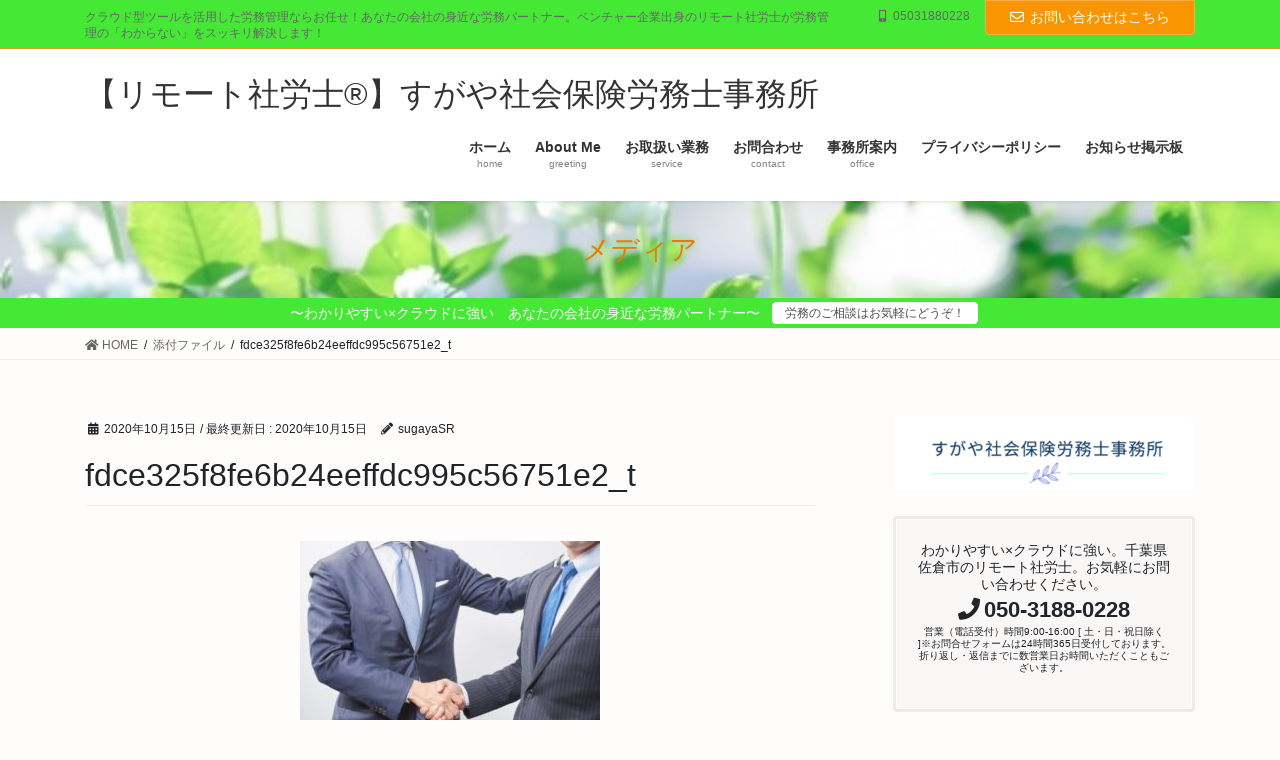

--- FILE ---
content_type: text/html; charset=UTF-8
request_url: https://www.easy-sr.com/fdce325f8fe6b24eeffdc995c56751e2_t/
body_size: 13239
content:
<!DOCTYPE html>
<html dir="ltr" lang="ja" prefix="og: https://ogp.me/ns#">
<head>
<meta charset="utf-8">
<meta http-equiv="X-UA-Compatible" content="IE=edge">
<meta name="viewport" content="width=device-width, initial-scale=1">
<!-- Google tag (gtag.js) --><script async src="https://www.googletagmanager.com/gtag/js?id=G-21CD9S36LR"></script><script>window.dataLayer = window.dataLayer || [];function gtag(){dataLayer.push(arguments);}gtag('js', new Date());gtag('config', 'G-21CD9S36LR');</script>
<title>fdce325f8fe6b24eeffdc995c56751e2_t | 【リモート社労士®︎】すがや社会保険労務士事務所</title>

		<!-- All in One SEO 4.9.3 - aioseo.com -->
	<meta name="robots" content="max-image-preview:large" />
	<meta name="author" content="sugayaSR"/>
	<meta name="google-site-verification" content="google-site-verification=I7J8_4Ca3yk5wfmnYQ27O1HuBzjpuDyd1vXjgmzlhro" />
	<link rel="canonical" href="https://www.easy-sr.com/fdce325f8fe6b24eeffdc995c56751e2_t/" />
	<meta name="generator" content="All in One SEO (AIOSEO) 4.9.3" />
		<meta property="og:locale" content="ja_JP" />
		<meta property="og:site_name" content="【リモート社労士®︎】すがや社会保険労務士事務所 | クラウド型ツールを活用した労務管理ならお任せ！あなたの会社の身近な労務パートナー。ベンチャー企業出身のリモート社労士が労務管理の「わからない」をスッキリ解決します！" />
		<meta property="og:type" content="article" />
		<meta property="og:title" content="fdce325f8fe6b24eeffdc995c56751e2_t | 【リモート社労士®︎】すがや社会保険労務士事務所" />
		<meta property="og:url" content="https://www.easy-sr.com/fdce325f8fe6b24eeffdc995c56751e2_t/" />
		<meta property="og:image" content="https://www.easy-sr.com/wp-content/uploads/2020/12/3fead2fdfef77273a1a75fe6c336f477_t.jpeg" />
		<meta property="og:image:secure_url" content="https://www.easy-sr.com/wp-content/uploads/2020/12/3fead2fdfef77273a1a75fe6c336f477_t.jpeg" />
		<meta property="og:image:width" content="510" />
		<meta property="og:image:height" content="340" />
		<meta property="article:published_time" content="2020-10-15T02:38:25+00:00" />
		<meta property="article:modified_time" content="2020-10-15T02:38:25+00:00" />
		<meta property="article:publisher" content="https://www.facebook.com/sugayaeasysr/" />
		<meta name="twitter:card" content="summary" />
		<meta name="twitter:site" content="@sgy_easysr_mama" />
		<meta name="twitter:title" content="fdce325f8fe6b24eeffdc995c56751e2_t | 【リモート社労士®︎】すがや社会保険労務士事務所" />
		<meta name="twitter:creator" content="@sgy_easysr_mama" />
		<meta name="twitter:image" content="https://www.easy-sr.com/wp-content/uploads/2020/12/3fead2fdfef77273a1a75fe6c336f477_t.jpeg" />
		<script type="application/ld+json" class="aioseo-schema">
			{"@context":"https:\/\/schema.org","@graph":[{"@type":"BreadcrumbList","@id":"https:\/\/www.easy-sr.com\/fdce325f8fe6b24eeffdc995c56751e2_t\/#breadcrumblist","itemListElement":[{"@type":"ListItem","@id":"https:\/\/www.easy-sr.com#listItem","position":1,"name":"Home","item":"https:\/\/www.easy-sr.com","nextItem":{"@type":"ListItem","@id":"https:\/\/www.easy-sr.com\/fdce325f8fe6b24eeffdc995c56751e2_t\/#listItem","name":"fdce325f8fe6b24eeffdc995c56751e2_t"}},{"@type":"ListItem","@id":"https:\/\/www.easy-sr.com\/fdce325f8fe6b24eeffdc995c56751e2_t\/#listItem","position":2,"name":"fdce325f8fe6b24eeffdc995c56751e2_t","previousItem":{"@type":"ListItem","@id":"https:\/\/www.easy-sr.com#listItem","name":"Home"}}]},{"@type":"ItemPage","@id":"https:\/\/www.easy-sr.com\/fdce325f8fe6b24eeffdc995c56751e2_t\/#itempage","url":"https:\/\/www.easy-sr.com\/fdce325f8fe6b24eeffdc995c56751e2_t\/","name":"fdce325f8fe6b24eeffdc995c56751e2_t | \u3010\u30ea\u30e2\u30fc\u30c8\u793e\u52b4\u58eb\u00ae\ufe0e\u3011\u3059\u304c\u3084\u793e\u4f1a\u4fdd\u967a\u52b4\u52d9\u58eb\u4e8b\u52d9\u6240","inLanguage":"ja","isPartOf":{"@id":"https:\/\/www.easy-sr.com\/#website"},"breadcrumb":{"@id":"https:\/\/www.easy-sr.com\/fdce325f8fe6b24eeffdc995c56751e2_t\/#breadcrumblist"},"author":{"@id":"https:\/\/www.easy-sr.com\/author\/sugayamina\/#author"},"creator":{"@id":"https:\/\/www.easy-sr.com\/author\/sugayamina\/#author"},"datePublished":"2020-10-15T11:38:25+09:00","dateModified":"2020-10-15T11:38:25+09:00"},{"@type":"Organization","@id":"https:\/\/www.easy-sr.com\/#organization","name":"\u3059\u304c\u3084\u793e\u4f1a\u4fdd\u967a\u52b4\u52d9\u58eb\u4e8b\u52d9\u6240","description":"\u30af\u30e9\u30a6\u30c9\u578b\u30c4\u30fc\u30eb\u3092\u6d3b\u7528\u3057\u305f\u52b4\u52d9\u7ba1\u7406\u306a\u3089\u304a\u4efb\u305b\uff01\u3042\u306a\u305f\u306e\u4f1a\u793e\u306e\u8eab\u8fd1\u306a\u52b4\u52d9\u30d1\u30fc\u30c8\u30ca\u30fc\u3002\u30d9\u30f3\u30c1\u30e3\u30fc\u4f01\u696d\u51fa\u8eab\u306e\u30ea\u30e2\u30fc\u30c8\u793e\u52b4\u58eb\u304c\u52b4\u52d9\u7ba1\u7406\u306e\u300c\u308f\u304b\u3089\u306a\u3044\u300d\u3092\u30b9\u30c3\u30ad\u30ea\u89e3\u6c7a\u3057\u307e\u3059\uff01","url":"https:\/\/www.easy-sr.com\/","logo":{"@type":"ImageObject","url":"https:\/\/www.easy-sr.com\/wp-content\/uploads\/2021\/05\/\u56f314-1024x253-1.png","@id":"https:\/\/www.easy-sr.com\/fdce325f8fe6b24eeffdc995c56751e2_t\/#organizationLogo","width":1024,"height":253},"image":{"@id":"https:\/\/www.easy-sr.com\/fdce325f8fe6b24eeffdc995c56751e2_t\/#organizationLogo"},"sameAs":["https:\/\/www.facebook.com\/sugayaeasysr\/","https:\/\/twitter.com\/sgy_easysr_mama?s=09"]},{"@type":"Person","@id":"https:\/\/www.easy-sr.com\/author\/sugayamina\/#author","url":"https:\/\/www.easy-sr.com\/author\/sugayamina\/","name":"sugayaSR","image":{"@type":"ImageObject","@id":"https:\/\/www.easy-sr.com\/fdce325f8fe6b24eeffdc995c56751e2_t\/#authorImage","url":"https:\/\/secure.gravatar.com\/avatar\/b936d8d02cfc5a535bc72476f6f27e5e?s=96&d=mm&r=g","width":96,"height":96,"caption":"sugayaSR"},"sameAs":["https:\/\/twitter.com\/sgy_easysr_mama?s=09"]},{"@type":"WebSite","@id":"https:\/\/www.easy-sr.com\/#website","url":"https:\/\/www.easy-sr.com\/","name":"\u3010\u30ea\u30e2\u30fc\u30c8\u793e\u52b4\u58eb\u00ae\ufe0e\u3011\u3059\u304c\u3084\u793e\u4f1a\u4fdd\u967a\u52b4\u52d9\u58eb\u4e8b\u52d9\u6240","description":"\u30af\u30e9\u30a6\u30c9\u578b\u30c4\u30fc\u30eb\u3092\u6d3b\u7528\u3057\u305f\u52b4\u52d9\u7ba1\u7406\u306a\u3089\u304a\u4efb\u305b\uff01\u3042\u306a\u305f\u306e\u4f1a\u793e\u306e\u8eab\u8fd1\u306a\u52b4\u52d9\u30d1\u30fc\u30c8\u30ca\u30fc\u3002\u30d9\u30f3\u30c1\u30e3\u30fc\u4f01\u696d\u51fa\u8eab\u306e\u30ea\u30e2\u30fc\u30c8\u793e\u52b4\u58eb\u304c\u52b4\u52d9\u7ba1\u7406\u306e\u300c\u308f\u304b\u3089\u306a\u3044\u300d\u3092\u30b9\u30c3\u30ad\u30ea\u89e3\u6c7a\u3057\u307e\u3059\uff01","inLanguage":"ja","publisher":{"@id":"https:\/\/www.easy-sr.com\/#organization"}}]}
		</script>
		<!-- All in One SEO -->

<link rel='dns-prefetch' href='//s.w.org' />
<link rel='dns-prefetch' href='//c0.wp.com' />
<link rel="alternate" type="application/rss+xml" title="【リモート社労士®︎】すがや社会保険労務士事務所 &raquo; フィード" href="https://www.easy-sr.com/feed/" />
<link rel="alternate" type="application/rss+xml" title="【リモート社労士®︎】すがや社会保険労務士事務所 &raquo; コメントフィード" href="https://www.easy-sr.com/comments/feed/" />
<link rel="alternate" type="application/rss+xml" title="【リモート社労士®︎】すがや社会保険労務士事務所 &raquo; fdce325f8fe6b24eeffdc995c56751e2_t のコメントのフィード" href="https://www.easy-sr.com/feed/?attachment_id=220" />
<meta name="description" content="" />		<!-- This site uses the Google Analytics by MonsterInsights plugin v7.17.0 - Using Analytics tracking - https://www.monsterinsights.com/ -->
		<!-- Note: MonsterInsights is not currently configured on this site. The site owner needs to authenticate with Google Analytics in the MonsterInsights settings panel. -->
					<!-- No UA code set -->
				<!-- / Google Analytics by MonsterInsights -->
				<script type="text/javascript">
			window._wpemojiSettings = {"baseUrl":"https:\/\/s.w.org\/images\/core\/emoji\/13.0.1\/72x72\/","ext":".png","svgUrl":"https:\/\/s.w.org\/images\/core\/emoji\/13.0.1\/svg\/","svgExt":".svg","source":{"concatemoji":"https:\/\/www.easy-sr.com\/wp-includes\/js\/wp-emoji-release.min.js?ver=5.7.14"}};
			!function(e,a,t){var n,r,o,i=a.createElement("canvas"),p=i.getContext&&i.getContext("2d");function s(e,t){var a=String.fromCharCode;p.clearRect(0,0,i.width,i.height),p.fillText(a.apply(this,e),0,0);e=i.toDataURL();return p.clearRect(0,0,i.width,i.height),p.fillText(a.apply(this,t),0,0),e===i.toDataURL()}function c(e){var t=a.createElement("script");t.src=e,t.defer=t.type="text/javascript",a.getElementsByTagName("head")[0].appendChild(t)}for(o=Array("flag","emoji"),t.supports={everything:!0,everythingExceptFlag:!0},r=0;r<o.length;r++)t.supports[o[r]]=function(e){if(!p||!p.fillText)return!1;switch(p.textBaseline="top",p.font="600 32px Arial",e){case"flag":return s([127987,65039,8205,9895,65039],[127987,65039,8203,9895,65039])?!1:!s([55356,56826,55356,56819],[55356,56826,8203,55356,56819])&&!s([55356,57332,56128,56423,56128,56418,56128,56421,56128,56430,56128,56423,56128,56447],[55356,57332,8203,56128,56423,8203,56128,56418,8203,56128,56421,8203,56128,56430,8203,56128,56423,8203,56128,56447]);case"emoji":return!s([55357,56424,8205,55356,57212],[55357,56424,8203,55356,57212])}return!1}(o[r]),t.supports.everything=t.supports.everything&&t.supports[o[r]],"flag"!==o[r]&&(t.supports.everythingExceptFlag=t.supports.everythingExceptFlag&&t.supports[o[r]]);t.supports.everythingExceptFlag=t.supports.everythingExceptFlag&&!t.supports.flag,t.DOMReady=!1,t.readyCallback=function(){t.DOMReady=!0},t.supports.everything||(n=function(){t.readyCallback()},a.addEventListener?(a.addEventListener("DOMContentLoaded",n,!1),e.addEventListener("load",n,!1)):(e.attachEvent("onload",n),a.attachEvent("onreadystatechange",function(){"complete"===a.readyState&&t.readyCallback()})),(n=t.source||{}).concatemoji?c(n.concatemoji):n.wpemoji&&n.twemoji&&(c(n.twemoji),c(n.wpemoji)))}(window,document,window._wpemojiSettings);
		</script>
		<style type="text/css">
img.wp-smiley,
img.emoji {
	display: inline !important;
	border: none !important;
	box-shadow: none !important;
	height: 1em !important;
	width: 1em !important;
	margin: 0 .07em !important;
	vertical-align: -0.1em !important;
	background: none !important;
	padding: 0 !important;
}
</style>
	<link rel='stylesheet' id='vkExUnit_common_style-css'  href='https://www.easy-sr.com/wp-content/plugins/vk-all-in-one-expansion-unit/assets/css/vkExUnit_style.css?ver=9.86.1.0' type='text/css' media='all' />
<style id='vkExUnit_common_style-inline-css' type='text/css'>
:root {--ver_page_top_button_url:url(https://www.easy-sr.com/wp-content/plugins/vk-all-in-one-expansion-unit/assets/images/to-top-btn-icon.svg);}@font-face {font-weight: normal;font-style: normal;font-family: "vk_sns";src: url("https://www.easy-sr.com/wp-content/plugins/vk-all-in-one-expansion-unit/inc/sns/icons/fonts/vk_sns.eot?-bq20cj");src: url("https://www.easy-sr.com/wp-content/plugins/vk-all-in-one-expansion-unit/inc/sns/icons/fonts/vk_sns.eot?#iefix-bq20cj") format("embedded-opentype"),url("https://www.easy-sr.com/wp-content/plugins/vk-all-in-one-expansion-unit/inc/sns/icons/fonts/vk_sns.woff?-bq20cj") format("woff"),url("https://www.easy-sr.com/wp-content/plugins/vk-all-in-one-expansion-unit/inc/sns/icons/fonts/vk_sns.ttf?-bq20cj") format("truetype"),url("https://www.easy-sr.com/wp-content/plugins/vk-all-in-one-expansion-unit/inc/sns/icons/fonts/vk_sns.svg?-bq20cj#vk_sns") format("svg");}
</style>
<link rel='stylesheet' id='wp-block-library-css'  href='https://c0.wp.com/c/5.7.14/wp-includes/css/dist/block-library/style.min.css' type='text/css' media='all' />
<style id='wp-block-library-inline-css' type='text/css'>
.has-text-align-justify{text-align:justify;}
</style>
<link rel='stylesheet' id='aioseo/css/src/vue/standalone/blocks/table-of-contents/global.scss-css'  href='https://www.easy-sr.com/wp-content/plugins/all-in-one-seo-pack/dist/Lite/assets/css/table-of-contents/global.e90f6d47.css?ver=4.9.3' type='text/css' media='all' />
<link rel='stylesheet' id='mediaelement-css'  href='https://c0.wp.com/c/5.7.14/wp-includes/js/mediaelement/mediaelementplayer-legacy.min.css' type='text/css' media='all' />
<link rel='stylesheet' id='wp-mediaelement-css'  href='https://c0.wp.com/c/5.7.14/wp-includes/js/mediaelement/wp-mediaelement.min.css' type='text/css' media='all' />
<link rel='stylesheet' id='contact-form-7-css'  href='https://www.easy-sr.com/wp-content/plugins/contact-form-7/includes/css/styles.css?ver=5.5.6.1' type='text/css' media='all' />
<link rel='stylesheet' id='veu-cta-css'  href='https://www.easy-sr.com/wp-content/plugins/vk-all-in-one-expansion-unit/inc/call-to-action/package/css/style.css?ver=9.86.1.0' type='text/css' media='all' />
<link rel='stylesheet' id='vk-swiper-style-css'  href='https://www.easy-sr.com/wp-content/plugins/vk-blocks-pro/inc/vk-swiper/package/assets/css/swiper.min.css?ver=5.4.5' type='text/css' media='all' />
<link rel='stylesheet' id='wp-show-posts-css'  href='https://www.easy-sr.com/wp-content/plugins/wp-show-posts/css/wp-show-posts-min.css?ver=1.1.6' type='text/css' media='all' />
<link rel='stylesheet' id='bootstrap-4-style-css'  href='https://www.easy-sr.com/wp-content/themes/lightning-pro/library/bootstrap-4/css/bootstrap.min.css?ver=4.5.0' type='text/css' media='all' />
<link rel='stylesheet' id='lightning-common-style-css'  href='https://www.easy-sr.com/wp-content/themes/lightning-pro/assets/css/common.css?ver=8.1.0' type='text/css' media='all' />
<style id='lightning-common-style-inline-css' type='text/css'>
/* vk-mobile-nav */:root {--vk-mobile-nav-menu-btn-bg-src: url("https://www.easy-sr.com/wp-content/themes/lightning-pro/inc/vk-mobile-nav/package//images/vk-menu-btn-black.svg");--vk-mobile-nav-menu-btn-close-bg-src: url("https://www.easy-sr.com/wp-content/themes/lightning-pro/inc/vk-mobile-nav/package//images/vk-menu-close-black.svg");--vk-menu-acc-icon-open-black-bg-src: url("https://www.easy-sr.com/wp-content/themes/lightning-pro/inc/vk-mobile-nav/package//images/vk-menu-acc-icon-open-black.svg");--vk-menu-acc-icon-open-white-bg-src: url("https://www.easy-sr.com/wp-content/themes/lightning-pro/inc/vk-mobile-nav/package//images/vk-menu-acc-icon-open-white.svg");--vk-menu-acc-icon-close-black-bg-src: url("https://www.easy-sr.com/wp-content/themes/lightning-pro/inc/vk-mobile-nav/package//images/vk-menu-close-black.svg");--vk-menu-acc-icon-close-white-bg-src: url("https://www.easy-sr.com/wp-content/themes/lightning-pro/inc/vk-mobile-nav/package//images/vk-menu-close-white.svg");}
</style>
<link rel='stylesheet' id='lightning-design-style-css'  href='https://www.easy-sr.com/wp-content/themes/lightning-pro/design-skin/origin2/css/style.css?ver=8.1.0' type='text/css' media='all' />
<style id='lightning-design-style-inline-css' type='text/css'>
/* ltg common custom */:root {--vk-menu-acc-btn-border-color:#333;--color-key:#f99500;--color-key-dark:#f9b145;}.bbp-submit-wrapper .button.submit { background-color:#f9b145 ; }.bbp-submit-wrapper .button.submit:hover { background-color:#f99500 ; }.veu_color_txt_key { color:#f9b145 ; }.veu_color_bg_key { background-color:#f9b145 ; }.veu_color_border_key { border-color:#f9b145 ; }.btn-default { border-color:#f99500;color:#f99500;}.btn-default:focus,.btn-default:hover { border-color:#f99500;background-color: #f99500; }.wp-block-search__button,.btn-primary { background-color:#f99500;border-color:#f9b145; }.wp-block-search__button:focus,.wp-block-search__button:hover,.btn-primary:focus,.btn-primary:hover { background-color:#f9b145;border-color:#f99500; }.btn-outline-primary { color : #f99500 ; border-color:#f99500; }.btn-outline-primary:hover { color : #fff; background-color:#f99500;border-color:#f9b145; }a { color:#f9e2c0; }a:hover { color:#000000; }
.tagcloud a:before { font-family: "Font Awesome 5 Free";content: "\f02b";font-weight: bold; }
/* Pro Title Design */ h2,.mainSection .cart_totals h2,h2.mainSection-title { background-color:unset;position: relative;border:none;padding:unset;margin-left: auto;margin-right: auto;border-radius:unset;outline: unset;outline-offset: unset;box-shadow: unset;content:none;overflow: unset;color: #333;padding: 0.6em 0 0.5em;margin-bottom:1.2em;border-top: double 3px #f99500;border-bottom: double 3px #f99500;}h2 a,.mainSection .cart_totals h2 a,h2.mainSection-title a { color:#333;}h2::before,.mainSection .cart_totals h2::before,h2.mainSection-title::before { background-color:unset;position: relative;border:none;padding:unset;margin-left: auto;margin-right: auto;border-radius:unset;outline: unset;outline-offset: unset;box-shadow: unset;content:none;overflow: unset;}h2::after,.mainSection .cart_totals h2::after,h2.mainSection-title::after { background-color:unset;position: relative;border:none;padding:unset;margin-left: auto;margin-right: auto;border-radius:unset;outline: unset;outline-offset: unset;box-shadow: unset;content:none;overflow: unset;}.siteContent .subSection-title,.siteContent .widget .subSection-title { background-color:unset;position: relative;border:none;padding:unset;margin-left: auto;margin-right: auto;border-radius:unset;outline: unset;outline-offset: unset;box-shadow: unset;content:none;overflow: unset;background-color:#f99500;position: relative;padding: 0.6em 0.8em 0.5em;margin-bottom:1.2em;color:#fff;border-radius:4px;text-align:left;}.siteContent .subSection-title a,.siteContent .widget .subSection-title a { color:#fff;}.siteContent .subSection-title::before,.siteContent .widget .subSection-title::before { background-color:unset;position: relative;border:none;padding:unset;margin-left: auto;margin-right: auto;border-radius:unset;outline: unset;outline-offset: unset;box-shadow: unset;content:none;overflow: unset;content: "";position: absolute;top: auto;left: 40px;bottom: -20px;width: auto;margin-left: -10px;border: 10px solid transparent;border-top: 10px solid #f99500;z-index: 2;height: auto;background-color: transparent !important;}.siteContent .subSection-title::after,.siteContent .widget .subSection-title::after { background-color:unset;position: relative;border:none;padding:unset;margin-left: auto;margin-right: auto;border-radius:unset;outline: unset;outline-offset: unset;box-shadow: unset;content:none;overflow: unset;}h3 { background-color:unset;position: relative;border:none;padding:unset;margin-left: auto;margin-right: auto;border-radius:unset;outline: unset;outline-offset: unset;box-shadow: unset;content:none;overflow: unset;background-color:#f99500;position: relative;padding: 0.6em 0.8em 0.5em;margin-bottom:1.2em;color:#fff;border-radius:4px;text-align:left;}h3 a { color:#fff;}h3::before { background-color:unset;position: relative;border:none;padding:unset;margin-left: auto;margin-right: auto;border-radius:unset;outline: unset;outline-offset: unset;box-shadow: unset;content:none;overflow: unset;content: "";position: absolute;top: auto;left: 40px;bottom: -20px;width: auto;margin-left: -10px;border: 10px solid transparent;border-top: 10px solid #f99500;z-index: 2;height: auto;background-color: transparent !important;}h3::after { background-color:unset;position: relative;border:none;padding:unset;margin-left: auto;margin-right: auto;border-radius:unset;outline: unset;outline-offset: unset;box-shadow: unset;content:none;overflow: unset;}h4 { background-color:unset;position: relative;border:none;padding:unset;margin-left: auto;margin-right: auto;border-radius:unset;outline: unset;outline-offset: unset;box-shadow: unset;content:none;overflow: unset;background-color:#f99500;position: relative;padding: 0.6em 0.8em 0.5em;margin-bottom:1.2em;color:#fff;border-radius:4px;text-align:left;}h4 a { color:#fff;}h4::before { background-color:unset;position: relative;border:none;padding:unset;margin-left: auto;margin-right: auto;border-radius:unset;outline: unset;outline-offset: unset;box-shadow: unset;content:none;overflow: unset;content: "";position: absolute;top: auto;left: 40px;bottom: -20px;width: auto;margin-left: -10px;border: 10px solid transparent;border-top: 10px solid #f99500;z-index: 2;height: auto;background-color: transparent !important;}h4::after { background-color:unset;position: relative;border:none;padding:unset;margin-left: auto;margin-right: auto;border-radius:unset;outline: unset;outline-offset: unset;box-shadow: unset;content:none;overflow: unset;}h5 { background-color:unset;position: relative;border:none;padding:unset;margin-left: auto;margin-right: auto;border-radius:unset;outline: unset;outline-offset: unset;box-shadow: unset;content:none;overflow: unset;background-color:#f99500;position: relative;padding: 0.6em 0.8em 0.5em;margin-bottom:1.2em;color:#fff;border-radius:4px;text-align:left;}h5 a { color:#fff;}h5::before { background-color:unset;position: relative;border:none;padding:unset;margin-left: auto;margin-right: auto;border-radius:unset;outline: unset;outline-offset: unset;box-shadow: unset;content:none;overflow: unset;content: "";position: absolute;top: auto;left: 40px;bottom: -20px;width: auto;margin-left: -10px;border: 10px solid transparent;border-top: 10px solid #f99500;z-index: 2;height: auto;background-color: transparent !important;}h5::after { background-color:unset;position: relative;border:none;padding:unset;margin-left: auto;margin-right: auto;border-radius:unset;outline: unset;outline-offset: unset;box-shadow: unset;content:none;overflow: unset;}
/* page header */:root{--vk-page-header-url : url(https://www.easy-sr.com/wp-content/uploads/2020/11/図1.jpg);}@media ( max-width:575.98px ){:root{--vk-page-header-url : url(https://www.easy-sr.com/wp-content/uploads/2020/11/図1.jpg);}}.page-header{ position:relative;color:#e87b00;text-shadow:0px 0px 10px #5ed608;background: var(--vk-page-header-url, url(https://www.easy-sr.com/wp-content/uploads/2020/11/図1.jpg) ) no-repeat 50% center;background-size: cover;}
.vk-campaign-text{background:#44e835;color:#fff;}.vk-campaign-text_btn,.vk-campaign-text_btn:link,.vk-campaign-text_btn:visited,.vk-campaign-text_btn:focus,.vk-campaign-text_btn:active{background:#fff;color:#4c4c4c;}.vk-campaign-text_btn:hover{background:#eab010;color:#fff;}.vk-campaign-text_link,.vk-campaign-text_link:link,.vk-campaign-text_link:hover,.vk-campaign-text_link:visited,.vk-campaign-text_link:active,.vk-campaign-text_link:focus{color:#fff;}
.headerTop{background-color:#44e835;border-bottom: 1px solid #dd9933;}
.siteFooter {background-color:#fff7f7;}
.media .media-body .media-heading a:hover { color:#f99500; }@media (min-width: 768px){.gMenu > li:before,.gMenu > li.menu-item-has-children::after { border-bottom-color:#f9b145 }.gMenu li li { background-color:#f9b145 }.gMenu li li a:hover { background-color:#f99500; }} /* @media (min-width: 768px) */h2,.mainSection-title { border-top-color:#f99500; }h3:after,.subSection-title:after { border-bottom-color:#f99500; }ul.page-numbers li span.page-numbers.current,.page-link dl .post-page-numbers.current { background-color:#f99500; }.pager li > a { border-color:#f99500;color:#f99500;}.pager li > a:hover { background-color:#f99500;color:#fff;}.siteFooter { border-top-color:#f99500; }dt { border-left-color:#f99500; }:root {--g_nav_main_acc_icon_open_url:url(https://www.easy-sr.com/wp-content/themes/lightning-pro/inc/vk-mobile-nav/package/images/vk-menu-acc-icon-open-black.svg);--g_nav_main_acc_icon_close_url: url(https://www.easy-sr.com/wp-content/themes/lightning-pro/inc/vk-mobile-nav/package/images/vk-menu-close-black.svg);--g_nav_sub_acc_icon_open_url: url(https://www.easy-sr.com/wp-content/themes/lightning-pro/inc/vk-mobile-nav/package/images/vk-menu-acc-icon-open-white.svg);--g_nav_sub_acc_icon_close_url: url(https://www.easy-sr.com/wp-content/themes/lightning-pro/inc/vk-mobile-nav/package/images/vk-menu-close-white.svg);}
</style>
<link rel='stylesheet' id='vk-blocks-build-css-css'  href='https://www.easy-sr.com/wp-content/plugins/vk-blocks-pro/inc/vk-blocks/build/block-build.css?ver=1.3.9' type='text/css' media='all' />
<style id='vk-blocks-build-css-inline-css' type='text/css'>
:root {--vk_flow-arrow: url(https://www.easy-sr.com/wp-content/plugins/vk-blocks-pro/inc/vk-blocks/images/arrow_bottom.svg);--vk_image-mask-wave01: url(https://www.easy-sr.com/wp-content/plugins/vk-blocks-pro/inc/vk-blocks/images/wave01.svg);--vk_image-mask-wave02: url(https://www.easy-sr.com/wp-content/plugins/vk-blocks-pro/inc/vk-blocks/images/wave02.svg);--vk_image-mask-wave03: url(https://www.easy-sr.com/wp-content/plugins/vk-blocks-pro/inc/vk-blocks/images/wave03.svg);--vk_image-mask-wave04: url(https://www.easy-sr.com/wp-content/plugins/vk-blocks-pro/inc/vk-blocks/images/wave04.svg);}

	:root {

		--vk-balloon-border-width:1px;

		--vk-balloon-speech-offset:-12px;
	}
	
</style>
<link rel='stylesheet' id='lightning-theme-style-css'  href='https://www.easy-sr.com/wp-content/themes/lightning-pro/style.css?ver=8.1.0' type='text/css' media='all' />
<link rel='stylesheet' id='vk-media-posts-style-css'  href='https://www.easy-sr.com/wp-content/themes/lightning-pro/inc/media-posts/package/css/media-posts.css?ver=1.2' type='text/css' media='all' />
<link rel='stylesheet' id='vk-font-awesome-css'  href='https://www.easy-sr.com/wp-content/themes/lightning-pro/inc/font-awesome/package/versions/5/css/all.min.css?ver=5.13.0' type='text/css' media='all' />
<link rel='stylesheet' id='jetpack_css-css'  href='https://c0.wp.com/p/jetpack/10.4.2/css/jetpack.css' type='text/css' media='all' />
<script type='text/javascript' src='https://c0.wp.com/c/5.7.14/wp-includes/js/tinymce/tinymce.min.js' id='wp-tinymce-root-js'></script>
<script type='text/javascript' src='https://c0.wp.com/c/5.7.14/wp-includes/js/tinymce/plugins/compat3x/plugin.min.js' id='wp-tinymce-js'></script>
<script type='text/javascript' src='https://c0.wp.com/c/5.7.14/wp-includes/js/jquery/jquery.min.js' id='jquery-core-js'></script>
<script type='text/javascript' src='https://c0.wp.com/c/5.7.14/wp-includes/js/jquery/jquery-migrate.min.js' id='jquery-migrate-js'></script>
<link rel="https://api.w.org/" href="https://www.easy-sr.com/wp-json/" /><link rel="alternate" type="application/json" href="https://www.easy-sr.com/wp-json/wp/v2/media/220" /><link rel="EditURI" type="application/rsd+xml" title="RSD" href="https://www.easy-sr.com/xmlrpc.php?rsd" />
<link rel="wlwmanifest" type="application/wlwmanifest+xml" href="https://www.easy-sr.com/wp-includes/wlwmanifest.xml" /> 
<meta name="generator" content="WordPress 5.7.14" />
<link rel='shortlink' href='https://www.easy-sr.com/?p=220' />
<link rel="alternate" type="application/json+oembed" href="https://www.easy-sr.com/wp-json/oembed/1.0/embed?url=https%3A%2F%2Fwww.easy-sr.com%2Ffdce325f8fe6b24eeffdc995c56751e2_t%2F" />
<link rel="alternate" type="text/xml+oembed" href="https://www.easy-sr.com/wp-json/oembed/1.0/embed?url=https%3A%2F%2Fwww.easy-sr.com%2Ffdce325f8fe6b24eeffdc995c56751e2_t%2F&#038;format=xml" />
<style type='text/css'>img#wpstats{display:none}</style>
		<style id="lightning-color-custom-for-plugins" type="text/css">/* ltg theme common */.color_key_bg,.color_key_bg_hover:hover{background-color: #f99500;}.color_key_txt,.color_key_txt_hover:hover{color: #f99500;}.color_key_border,.color_key_border_hover:hover{border-color: #f99500;}.color_key_dark_bg,.color_key_dark_bg_hover:hover{background-color: #f9b145;}.color_key_dark_txt,.color_key_dark_txt_hover:hover{color: #f9b145;}.color_key_dark_border,.color_key_dark_border_hover:hover{border-color: #f9b145;}</style><style type="text/css" id="custom-background-css">
body.custom-background { background-color: #fffcfc; }
</style>
	<link rel="icon" href="https://www.easy-sr.com/wp-content/uploads/2020/10/cropped-IMG_6637-32x32.jpg" sizes="32x32" />
<link rel="icon" href="https://www.easy-sr.com/wp-content/uploads/2020/10/cropped-IMG_6637-192x192.jpg" sizes="192x192" />
<link rel="apple-touch-icon" href="https://www.easy-sr.com/wp-content/uploads/2020/10/cropped-IMG_6637-180x180.jpg" />
<meta name="msapplication-TileImage" content="https://www.easy-sr.com/wp-content/uploads/2020/10/cropped-IMG_6637-270x270.jpg" />
<!-- [ VK All in One Expansion Unit Article Structure Data ] --><script type="application/ld+json">{"@context":"https://schema.org/","@type":"Article","headline":"fdce325f8fe6b24eeffdc995c56751e2_t","image":"","datePublished":"2020-10-15T11:38:25+09:00","dateModified":"2020-10-15T11:38:25+09:00","author":{"@type":"","name":"sugayaSR","url":"https://www.easy-sr.com/","sameAs":""}}</script><!-- [ / VK All in One Expansion Unit Article Structure Data ] -->
</head>
<body class="attachment attachment-template-default single single-attachment postid-220 attachmentid-220 attachment-jpeg custom-background post-name-fdce325f8fe6b24eeffdc995c56751e2_t post-type-attachment bootstrap4 device-pc fa_v5_css">
<a class="skip-link screen-reader-text" href="#main">コンテンツに移動</a>
<a class="skip-link screen-reader-text" href="#vk-mobile-nav">ナビゲーションに移動</a>
<header class="siteHeader">
	<div class="headerTop" id="headerTop"><div class="container"><p class="headerTop_description">クラウド型ツールを活用した労務管理ならお任せ！あなたの会社の身近な労務パートナー。ベンチャー企業出身のリモート社労士が労務管理の「わからない」をスッキリ解決します！</p><nav><ul id="%1$s" class="%2$s nav"><li class="headerTop_tel"><span class="headerTop_tel_wrap"><i class="fas fa-mobile-alt"></i>05031880228</span></li></ul></nav><div class="headerTop_contactBtn"><a href="https://www.easy-sr.com/118-2/" class="btn btn-primary"><i class="far fa-envelope"></i>お問い合わせはこちら</a></div></div><!-- [ / .container ] --></div><!-- [ / #headerTop  ] -->	<div class="container siteHeadContainer">
		<div class="navbar-header">
						<p class="navbar-brand siteHeader_logo">
			<a href="https://www.easy-sr.com/">
				<span>【リモート社労士®︎】すがや社会保険労務士事務所</span>
			</a>
			</p>
								</div>

		<div id="gMenu_outer" class="gMenu_outer"><nav class="menu-%e3%83%a1%e3%82%a4%e3%83%b3%e3%83%a1%e3%83%8b%e3%83%a5%e3%83%bc-container"><ul id="menu-%e3%83%a1%e3%82%a4%e3%83%b3%e3%83%a1%e3%83%8b%e3%83%a5%e3%83%bc" class="menu gMenu vk-menu-acc"><li id="menu-item-886" class="menu-item menu-item-type-custom menu-item-object-custom"><a href="http://easy-sr.com/"><strong class="gMenu_name">ホーム</strong><span class="gMenu_description">home</span></a></li>
<li id="menu-item-984" class="menu-item menu-item-type-post_type menu-item-object-page"><a href="https://www.easy-sr.com/profile/"><strong class="gMenu_name">About Me</strong><span class="gMenu_description">greeting</span></a></li>
<li id="menu-item-883" class="menu-item menu-item-type-post_type menu-item-object-page menu-item-has-children"><a href="https://www.easy-sr.com/%e5%8f%96%e6%89%b1%e6%a5%ad%e5%8b%99/"><strong class="gMenu_name">お取扱い業務</strong><span class="gMenu_description">service</span></a>
<ul class="sub-menu">
	<li id="menu-item-930" class="menu-item menu-item-type-post_type menu-item-object-page"><a href="https://www.easy-sr.com/%e3%82%b9%e3%83%9d%e3%83%83%e3%83%88%e6%96%99%e9%87%91/">スポット業務</a></li>
	<li id="menu-item-931" class="menu-item menu-item-type-post_type menu-item-object-page"><a href="https://www.easy-sr.com/%e9%a1%a7%e5%95%8f%e5%a5%91%e7%b4%84/">労務顧問契約</a></li>
	<li id="menu-item-1143" class="menu-item menu-item-type-post_type menu-item-object-page"><a href="https://www.easy-sr.com/%e5%8a%b4%e5%83%8d%e4%bf%9d%e9%99%ba%e3%83%bb%e7%a4%be%e4%bc%9a%e4%bf%9d%e9%99%ba%e6%b3%95%e4%bb%a4%e9%96%a2%e4%bf%82%e3%81%8a%e6%89%8b%e7%b6%9a%e3%81%8d/">労働保険・社会保険法令関係お手続き</a></li>
	<li id="menu-item-904" class="menu-item menu-item-type-post_type menu-item-object-page"><a href="https://www.easy-sr.com/%e5%b0%b1%e6%a5%ad%e8%a6%8f%e5%89%87%e4%bd%9c%e6%88%90/">就業規則や周辺規程の作成</a></li>
	<li id="menu-item-903" class="menu-item menu-item-type-post_type menu-item-object-page"><a href="https://www.easy-sr.com/%e7%b5%a6%e4%b8%8e%e8%a8%88%e7%ae%97/">給与計算業務代行</a></li>
	<li id="menu-item-906" class="menu-item menu-item-type-post_type menu-item-object-page"><a href="https://www.easy-sr.com/?page_id=892">助成金申請※暫くは顧問先様のみのご対応となります。</a></li>
	<li id="menu-item-902" class="menu-item menu-item-type-post_type menu-item-object-page"><a href="https://www.easy-sr.com/%e5%8a%b4%e5%8b%99%e7%9b%b8%e8%ab%87/">各種労務相談・労務管理環境整備</a></li>
</ul>
</li>
<li id="menu-item-338" class="menu-item menu-item-type-post_type menu-item-object-page"><a href="https://www.easy-sr.com/118-2/"><strong class="gMenu_name">お問合わせ</strong><span class="gMenu_description">contact</span></a></li>
<li id="menu-item-882" class="menu-item menu-item-type-post_type menu-item-object-page"><a href="https://www.easy-sr.com/office/"><strong class="gMenu_name">事務所案内</strong><span class="gMenu_description">office</span></a></li>
<li id="menu-item-1522" class="menu-item menu-item-type-post_type menu-item-object-page"><a href="https://www.easy-sr.com/%e3%83%97%e3%83%a9%e3%82%a4%e3%83%90%e3%82%b7%e3%83%bc%e3%83%9d%e3%83%aa%e3%82%b7%e3%83%bc/"><strong class="gMenu_name">プライバシーポリシー</strong></a></li>
<li id="menu-item-1189" class="menu-item menu-item-type-post_type menu-item-object-page"><a href="https://www.easy-sr.com/%e3%82%86%e3%82%8b%e3%81%84%e7%a4%be%e5%8a%b4%e5%a3%ab%e3%83%96%e3%83%ad%e3%82%b0/"><strong class="gMenu_name">お知らせ掲示板</strong></a></li>
</ul></nav></div>	</div>
	</header>

<div class="section page-header"><div class="container"><div class="row"><div class="col-md-12">
<div class="page-header_pageTitle">
メディア</div>
</div></div></div></div><!-- [ /.page-header ] -->

<div class="vk-campaign-text"><span class="vk-campaign-text_text">〜わかりやすい×クラウドに強い　あなたの会社の身近な労務パートナー〜</span><a class="vk-campaign-text_btn" href="https://www.easy-sr.com/118-2/">労務のご相談はお気軽にどうぞ！</a></div>
<!-- [ .breadSection ] --><div class="section breadSection"><div class="container"><div class="row"><ol class="breadcrumb" itemtype="http://schema.org/BreadcrumbList"><li id="panHome" itemprop="itemListElement" itemscope itemtype="http://schema.org/ListItem"><a itemprop="item" href="https://www.easy-sr.com/"><span itemprop="name"><i class="fa fa-home"></i> HOME</span></a></li><li itemprop="itemListElement" itemscope itemtype="http://schema.org/ListItem"><a itemprop="item" href=""><span itemprop="name">添付ファイル</span></a></li><li><span>fdce325f8fe6b24eeffdc995c56751e2_t</span></li></ol></div></div></div><!-- [ /.breadSection ] -->

<div class="section siteContent">
<div class="container">
<div class="row">

	<div class="col mainSection mainSection-col-two baseSection" id="main" role="main">
				
			<article id="post-220" class="post-220 attachment type-attachment status-inherit hentry">
					<header class="entry-header">
						<div class="entry-meta">


<span class="published entry-meta_items">2020年10月15日</span>

<span class="entry-meta_items entry-meta_updated">/ 最終更新日 : <span class="updated">2020年10月15日</span></span>


	
	<span class="vcard author entry-meta_items entry-meta_items_author"><span class="fn">sugayaSR</span></span>




</div>
						<h1 class="entry-title">fdce325f8fe6b24eeffdc995c56751e2_t</h1>
					</header>

					
					<div class="entry-body">
												<p class="attachment"><a href='https://www.easy-sr.com/wp-content/uploads/2020/10/fdce325f8fe6b24eeffdc995c56751e2_t.jpeg'><img width="300" height="225" src="https://www.easy-sr.com/wp-content/uploads/2020/10/fdce325f8fe6b24eeffdc995c56751e2_t-300x225.jpeg" class="attachment-medium size-medium" alt="" loading="lazy" srcset="https://www.easy-sr.com/wp-content/uploads/2020/10/fdce325f8fe6b24eeffdc995c56751e2_t-300x225.jpeg 300w, https://www.easy-sr.com/wp-content/uploads/2020/10/fdce325f8fe6b24eeffdc995c56751e2_t.jpeg 453w" sizes="(max-width: 300px) 100vw, 300px" /></a></p>
											</div>

					
					<div class="entry-footer">

						
						
				</div><!-- [ /.entry-footer ] -->

									
		<div id="comments" class="comments-area">
	
		
		
		
			<div id="respond" class="comment-respond">
		<h3 id="reply-title" class="comment-reply-title">コメントを残す <small><a rel="nofollow" id="cancel-comment-reply-link" href="/fdce325f8fe6b24eeffdc995c56751e2_t/#respond" style="display:none;">コメントをキャンセル</a></small></h3><form action="https://www.easy-sr.com/wp-comments-post.php" method="post" id="commentform" class="comment-form"><p class="comment-notes"><span id="email-notes">メールアドレスが公開されることはありません。</span> <span class="required">*</span> が付いている欄は必須項目です</p><p class="comment-form-comment"><label for="comment">コメント</label> <textarea id="comment" name="comment" cols="45" rows="8" maxlength="65525" required="required"></textarea></p><p class="comment-form-author"><label for="author">名前 <span class="required">*</span></label> <input id="author" name="author" type="text" value="" size="30" maxlength="245" required='required' /></p>
<p class="comment-form-email"><label for="email">メール <span class="required">*</span></label> <input id="email" name="email" type="text" value="" size="30" maxlength="100" aria-describedby="email-notes" required='required' /></p>
<p class="comment-form-url"><label for="url">サイト</label> <input id="url" name="url" type="text" value="" size="30" maxlength="200" /></p>
<p class="comment-form-cookies-consent"><input id="wp-comment-cookies-consent" name="wp-comment-cookies-consent" type="checkbox" value="yes" /> <label for="wp-comment-cookies-consent">次回のコメントで使用するためブラウザーに自分の名前、メールアドレス、サイトを保存する。</label></p>
<p class="form-submit"><input name="submit" type="submit" id="submit" class="submit" value="コメントを送信" /> <input type='hidden' name='comment_post_ID' value='220' id='comment_post_ID' />
<input type='hidden' name='comment_parent' id='comment_parent' value='0' />
</p><p style="display: none;"><input type="hidden" id="akismet_comment_nonce" name="akismet_comment_nonce" value="420fb99723" /></p><p style="display: none !important;"><label>&#916;<textarea name="ak_hp_textarea" cols="45" rows="8" maxlength="100"></textarea></label><input type="hidden" id="ak_js_1" name="ak_js" value="200"/><script>document.getElementById( "ak_js_1" ).setAttribute( "value", ( new Date() ).getTime() );</script></p></form>	</div><!-- #respond -->
	
		</div><!-- #comments -->
	
				
			</article>

		

			</div><!-- [ /.mainSection ] -->

			<div class="col subSection sideSection sideSection-col-two baseSection">
		<aside class="widget widget_media_image" id="media_image-2"><img width="300" height="75" src="https://www.easy-sr.com/wp-content/uploads/2020/10/図13-300x75.png" class="image wp-image-67  attachment-medium size-medium" alt="" loading="lazy" style="max-width: 100%; height: auto;" srcset="https://www.easy-sr.com/wp-content/uploads/2020/10/図13-300x75.png 300w, https://www.easy-sr.com/wp-content/uploads/2020/10/図13.png 488w" sizes="(max-width: 300px) 100vw, 300px" /></aside><aside class="widget widget_vkexunit_contact_section" id="vkexunit_contact_section-3"><section class="veu_contact veu_contentAddSection vk_contact veu_card"><div class="contact_frame veu_card_inner"><p class="contact_txt"><span class="contact_txt_catch">わかりやすい×クラウドに強い。千葉県佐倉市のリモート社労士。お気軽にお問い合わせください。</span><span class="contact_txt_tel veu_color_txt_key"><i class="contact_txt_tel_icon fas fa-phone"></i>050-3188-0228</span><span class="contact_txt_time">営業（電話受付）時間9:00-16:00 [ 土・日・祝日除く ]※お問合せフォームは24時間365日受付しております。折り返し・返信までに数営業日お時間いただくこともございます。</span></p></div></section></aside><aside class="widget widget_vkexunit_post_list" id="vkexunit_post_list-2"><div class="veu_postList pt_1"><h1 class="widget-title subSection-title">お知らせ掲示板</h1><ul class="postList"><li id="post-1946">

		<span class="published postList_date postList_meta_items">2025年12月24日</span><span class="postList_terms postList_meta_items"><a href="https://www.easy-sr.com/category/%e3%81%8a%e7%9f%a5%e3%82%89%e3%81%9b/" style="background-color:#ffffff;border:none;color:white;">お知らせ</a></span><span class="postList_title entry-title"><a href="https://www.easy-sr.com/2025/12/24/2025%e5%b9%b4%e5%86%ac%e4%bc%91%e3%81%bf%e3%81%ae%e3%81%8a%e7%9f%a5%e3%82%89%e3%81%9b/">2025年冬休みのお知らせ</a></span></li>
		<li id="post-1944">

		<span class="published postList_date postList_meta_items">2025年10月30日</span><span class="postList_terms postList_meta_items"><a href="https://www.easy-sr.com/category/%e3%81%8a%e7%9f%a5%e3%82%89%e3%81%9b/" style="background-color:#ffffff;border:none;color:white;">お知らせ</a></span><span class="postList_title entry-title"><a href="https://www.easy-sr.com/2025/10/30/2025-11-10%ef%bc%88%e6%9c%88%ef%bc%89%e8%87%a8%e6%99%82%e4%bc%91%e6%a5%ad%e3%81%ae%e3%81%8a%e7%9f%a5%e3%82%89%e3%81%9b/">2025/11/10（月）臨時休業のお知らせ</a></span></li>
		<li id="post-1942">

		<span class="published postList_date postList_meta_items">2025年10月1日</span><span class="postList_terms postList_meta_items"><a href="https://www.easy-sr.com/category/%e6%9c%aa%e5%88%86%e9%a1%9e/" style="background-color:#999999;border:none;color:white;">未分類</a></span><span class="postList_title entry-title"><a href="https://www.easy-sr.com/2025/10/01/10-1%e3%82%88%e3%82%8a%e7%a4%be%e5%8a%b4%e5%a3%ab%ef%bc%92%e5%90%8d%e4%bd%93%e5%88%b6%e3%81%ab%e3%81%aa%e3%82%8a%e3%81%be%e3%81%97%e3%81%9f%e3%80%82/">10/1より社労士２名体制になりました。</a></span></li>
		<li id="post-1940">

		<span class="published postList_date postList_meta_items">2025年7月4日</span><span class="postList_terms postList_meta_items"><a href="https://www.easy-sr.com/category/%e3%81%8a%e7%9f%a5%e3%82%89%e3%81%9b/" style="background-color:#ffffff;border:none;color:white;">お知らせ</a></span><span class="postList_terms postList_meta_items"><a href="https://www.easy-sr.com/category/%e4%bc%81%e6%a5%ad%e5%90%91%e3%81%91/" style="background-color:#999999;border:none;color:white;">企業向け</a></span><span class="postList_title entry-title"><a href="https://www.easy-sr.com/2025/07/04/2025%e5%b9%b4%e5%a4%8f%e4%bc%91%e3%81%bf%e3%81%ae%e3%81%8a%e7%9f%a5%e3%82%89%e3%81%9b/">2025年夏休みのお知らせ</a></span></li>
		<li id="post-1934">

		<span class="published postList_date postList_meta_items">2025年2月7日</span><span class="postList_terms postList_meta_items"><a href="https://www.easy-sr.com/category/%e3%81%8a%e7%9f%a5%e3%82%89%e3%81%9b/" style="background-color:#ffffff;border:none;color:white;">お知らせ</a></span><span class="postList_title entry-title"><a href="https://www.easy-sr.com/2025/02/07/2025%e5%b9%b43%e6%9c%88%e3%81%8b%e3%82%89%e3%81%ae%e5%96%b6%e6%a5%ad%e6%99%82%e9%96%93%e5%a4%89%e6%9b%b4%e3%81%ae%e3%81%8a%e7%9f%a5%e3%82%89%e3%81%9b/">2025年3月からの営業時間変更のお知らせ</a></span></li>
		<li id="post-1932">

		<span class="published postList_date postList_meta_items">2025年1月10日</span><span class="postList_terms postList_meta_items"><a href="https://www.easy-sr.com/category/%e3%81%8a%e7%9f%a5%e3%82%89%e3%81%9b/" style="background-color:#ffffff;border:none;color:white;">お知らせ</a></span><span class="postList_title entry-title"><a href="https://www.easy-sr.com/2025/01/10/%e4%ba%8b%e5%8b%99%e6%89%80%e7%a7%bb%e8%bb%a2%e3%81%ae%e3%81%8a%e7%9f%a5%e3%82%89%e3%81%9b/">事務所移転のお知らせ</a></span></li>
		<li id="post-1924">

		<span class="published postList_date postList_meta_items">2024年12月3日</span><span class="postList_terms postList_meta_items"><a href="https://www.easy-sr.com/category/%e3%81%8a%e7%9f%a5%e3%82%89%e3%81%9b/" style="background-color:#ffffff;border:none;color:white;">お知らせ</a></span><span class="postList_title entry-title"><a href="https://www.easy-sr.com/2024/12/03/2024%e5%b9%b4%e3%80%9c2025%e5%b9%b4%e5%86%ac%e6%9c%9f%e4%bc%91%e6%a5%ad%e3%81%ae%e3%81%8a%e7%9f%a5%e3%82%89%e3%81%9b/">2024年〜2025年冬期休業のお知らせ</a></span></li>
		<li id="post-1912">

		<span class="published postList_date postList_meta_items">2024年7月26日</span><span class="postList_terms postList_meta_items"><a href="https://www.easy-sr.com/category/%e3%81%8a%e7%9f%a5%e3%82%89%e3%81%9b/" style="background-color:#ffffff;border:none;color:white;">お知らせ</a></span><span class="postList_title entry-title"><a href="https://www.easy-sr.com/2024/07/26/2024%e5%b9%b4%e5%a4%8f%e4%bc%91%e3%81%bf%e3%81%ae%e3%81%8a%e7%9f%a5%e3%82%89%e3%81%9b/">2024年夏休みのお知らせ</a></span></li>
		<li id="post-1900">

		<span class="published postList_date postList_meta_items">2024年3月23日</span><span class="postList_terms postList_meta_items"><a href="https://www.easy-sr.com/category/%e6%9c%aa%e5%88%86%e9%a1%9e/" style="background-color:#999999;border:none;color:white;">未分類</a></span><span class="postList_title entry-title"><a href="https://www.easy-sr.com/2024/03/23/%e3%80%90%e5%8d%94%e4%bc%9a%e3%81%91%e3%82%93%e3%81%bd%e3%80%91%e5%81%a5%e5%ba%b7%e4%bf%9d%e9%99%ba%e3%81%ae%e6%96%99%e7%8e%87%e3%81%8c%e5%a4%89%e3%82%8f%e3%82%8a%e3%81%be%e3%81%99%ef%bc%81/">【協会けんぽ】健康保険の料率が変わります！</a></span></li>
		<li id="post-1879">

		<span class="published postList_date postList_meta_items">2023年11月16日</span><span class="postList_terms postList_meta_items"><a href="https://www.easy-sr.com/category/%e3%81%8a%e7%9f%a5%e3%82%89%e3%81%9b/" style="background-color:#ffffff;border:none;color:white;">お知らせ</a></span><span class="postList_title entry-title"><a href="https://www.easy-sr.com/2023/11/16/2023%e5%b9%b4%e3%80%9c2024%e5%b9%b4%e5%86%ac%e4%bc%91%e3%81%bf%e3%81%ae%e3%81%8a%e7%9f%a5%e3%82%89%e3%81%9b/">2023年〜2024年冬休みのお知らせ</a></span></li>
		</ul></div></aside><aside class="widget widget_nav_menu" id="nav_menu-3"><h1 class="widget-title subSection-title">取扱業務</h1><div class="menu-%e3%82%b5%e3%82%a4%e3%83%89%e3%83%90%e3%83%bc%e3%83%a1%e3%83%8b%e3%83%a5%e3%83%bc-container"><ul id="menu-%e3%82%b5%e3%82%a4%e3%83%89%e3%83%90%e3%83%bc%e3%83%a1%e3%83%8b%e3%83%a5%e3%83%bc" class="menu"><li id="menu-item-1265" class="menu-item menu-item-type-post_type menu-item-object-page menu-item-1265"><a href="https://www.easy-sr.com/%e9%a1%a7%e5%95%8f%e5%a5%91%e7%b4%84/">労務顧問契約</a></li>
<li id="menu-item-1264" class="menu-item menu-item-type-post_type menu-item-object-page menu-item-1264"><a href="https://www.easy-sr.com/%e3%82%b9%e3%83%9d%e3%83%83%e3%83%88%e6%96%99%e9%87%91/">スポット業務</a></li>
<li id="menu-item-1263" class="menu-item menu-item-type-post_type menu-item-object-page menu-item-1263"><a href="https://www.easy-sr.com/%e5%8a%b4%e5%83%8d%e4%bf%9d%e9%99%ba%e3%83%bb%e7%a4%be%e4%bc%9a%e4%bf%9d%e9%99%ba%e6%b3%95%e4%bb%a4%e9%96%a2%e4%bf%82%e3%81%8a%e6%89%8b%e7%b6%9a%e3%81%8d/">労働保険・社会保険法令関係お手続き</a></li>
<li id="menu-item-1268" class="menu-item menu-item-type-post_type menu-item-object-page menu-item-1268"><a href="https://www.easy-sr.com/%e5%b0%b1%e6%a5%ad%e8%a6%8f%e5%89%87%e4%bd%9c%e6%88%90/">就業規則や周辺規程の作成</a></li>
<li id="menu-item-1267" class="menu-item menu-item-type-post_type menu-item-object-page menu-item-1267"><a href="https://www.easy-sr.com/%e7%b5%a6%e4%b8%8e%e8%a8%88%e7%ae%97/">給与計算業務代行</a></li>
<li id="menu-item-1270" class="menu-item menu-item-type-post_type menu-item-object-page menu-item-1270"><a href="https://www.easy-sr.com/?page_id=892">助成金申請※暫くは顧問先様のみのご対応となります。</a></li>
<li id="menu-item-1266" class="menu-item menu-item-type-post_type menu-item-object-page menu-item-1266"><a href="https://www.easy-sr.com/%e5%8a%b4%e5%8b%99%e7%9b%b8%e8%ab%87/">各種労務相談・労務管理環境整備</a></li>
<li id="menu-item-1504" class="menu-item menu-item-type-post_type menu-item-object-page menu-item-1504"><a href="https://www.easy-sr.com/%e9%96%a2%e9%80%a3%e3%83%aa%e3%83%b3%e3%82%af%e3%81%ae%e3%83%9a%e3%83%bc%e3%82%b8/">関連リンクのページ</a></li>
<li id="menu-item-1505" class="menu-item menu-item-type-post_type menu-item-object-page menu-item-1505"><a href="https://www.easy-sr.com/%e3%83%97%e3%83%a9%e3%82%a4%e3%83%90%e3%82%b7%e3%83%bc%e3%83%9d%e3%83%aa%e3%82%b7%e3%83%bc/">プライバシーポリシー</a></li>
</ul></div></aside><aside class="widget widget_vk_twitter_widget" id="vk_twitter_widget-2"><div class="vk-teitter-plugin">		</div><!-- [ /.subSection ] -->
	

</div><!-- [ /.row ] -->
</div><!-- [ /.container ] -->
</div><!-- [ /.siteContent ] -->

<div class="section sectionBox siteContent_after">
	<div class="container ">
		<div class="row ">
			<div class="col-md-12 ">
			<aside class="widget widget_vkexunit_contact_section" id="vkexunit_contact_section-2"><section class="veu_contact veu_contentAddSection vk_contact veu_card"><div class="contact_frame veu_card_inner"><p class="contact_txt"><span class="contact_txt_catch">わかりやすい×クラウドに強い。千葉県佐倉市のリモート社労士。お気軽にお問い合わせください。</span><span class="contact_txt_tel veu_color_txt_key"><i class="contact_txt_tel_icon fas fa-phone"></i>050-3188-0228</span><span class="contact_txt_time">営業（電話受付）時間9:00-16:00 [ 土・日・祝日除く ]※お問合せフォームは24時間365日受付しております。折り返し・返信までに数営業日お時間いただくこともございます。</span></p></div></section></aside>			</div>
		</div>
	</div>
</div>


<footer class="section siteFooter">
			<div class="footerMenu">
			<div class="container">
				<nav class="menu-%e3%83%a1%e3%82%a4%e3%83%b3%e3%83%a1%e3%83%8b%e3%83%a5%e3%83%bc-container"><ul id="menu-%e3%83%a1%e3%82%a4%e3%83%b3%e3%83%a1%e3%83%8b%e3%83%a5%e3%83%bc-1" class="menu nav"><li id="menu-item-886" class="menu-item menu-item-type-custom menu-item-object-custom menu-item-886"><a href="http://easy-sr.com/">ホーム</a></li>
<li id="menu-item-984" class="menu-item menu-item-type-post_type menu-item-object-page menu-item-984"><a href="https://www.easy-sr.com/profile/">About Me</a></li>
<li id="menu-item-883" class="menu-item menu-item-type-post_type menu-item-object-page menu-item-has-children menu-item-883"><a href="https://www.easy-sr.com/%e5%8f%96%e6%89%b1%e6%a5%ad%e5%8b%99/">お取扱い業務</a></li>
<li id="menu-item-338" class="menu-item menu-item-type-post_type menu-item-object-page menu-item-338"><a href="https://www.easy-sr.com/118-2/">お問合わせ</a></li>
<li id="menu-item-882" class="menu-item menu-item-type-post_type menu-item-object-page menu-item-882"><a href="https://www.easy-sr.com/office/">事務所案内</a></li>
<li id="menu-item-1522" class="menu-item menu-item-type-post_type menu-item-object-page menu-item-1522"><a href="https://www.easy-sr.com/%e3%83%97%e3%83%a9%e3%82%a4%e3%83%90%e3%82%b7%e3%83%bc%e3%83%9d%e3%83%aa%e3%82%b7%e3%83%bc/">プライバシーポリシー</a></li>
<li id="menu-item-1189" class="menu-item menu-item-type-post_type menu-item-object-page menu-item-1189"><a href="https://www.easy-sr.com/%e3%82%86%e3%82%8b%e3%81%84%e7%a4%be%e5%8a%b4%e5%a3%ab%e3%83%96%e3%83%ad%e3%82%b0/">お知らせ掲示板</a></li>
</ul></nav>			</div>
		</div>
					<div class="container sectionBox footerWidget">
			<div class="row">
				<div class="col-md-4"><aside class="widget widget_vkexunit_banner" id="vkexunit_banner-3"><a href="https://nozaki-gyousei-office.com/hp%e4%bd%9c%e6%88%90%e4%ba%8b%e6%a5%ad/" class="veu_banner" target="_blank" ><img src="https://www.easy-sr.com/wp-content/uploads/2020/11/図1.png" alt="" /></a></aside><aside class="widget widget_vkexunit_banner" id="vkexunit_banner-5"><a href="https://tanaka-kaikei-cloud.com/" class="veu_banner" ><img src="https://www.easy-sr.com/wp-content/uploads/2021/05/SGN_05_12_2021_1620777267025_1.jpg" alt="" /></a></aside><aside class="widget widget_vkexunit_banner" id="vkexunit_banner-7"><a href="https://www.koji-office.com/" class="veu_banner" ><img src="https://www.easy-sr.com/wp-content/uploads/2021/05/logo.png" alt="" /></a></aside><aside class="widget widget_vk_twitter_widget" id="vk_twitter_widget-4"><div class="vk-teitter-plugin"></div><div class="col-md-4"></div><div class="col-md-4"></div>			</div>
		</div>
	
	
	<div class="container sectionBox copySection text-center">
			<p>Copyright &copy; 【リモート社労士®︎】すがや社会保険労務士事務所 All Rights Reserved.</p>	</div>
</footer>
<a href="#top" id="page_top" class="page_top_btn">PAGE TOP</a><div id="vk-mobile-nav-menu-btn" class="vk-mobile-nav-menu-btn">MENU</div><div class="vk-mobile-nav" id="vk-mobile-nav"><nav class="global-nav"><ul id="menu-%e3%83%a1%e3%82%a4%e3%83%b3%e3%83%a1%e3%83%8b%e3%83%a5%e3%83%bc-2" class="vk-menu-acc  menu"><li class="menu-item menu-item-type-custom menu-item-object-custom menu-item-886"><a href="http://easy-sr.com/">ホーム</a></li>
<li class="menu-item menu-item-type-post_type menu-item-object-page menu-item-984"><a href="https://www.easy-sr.com/profile/">About Me</a></li>
<li class="menu-item menu-item-type-post_type menu-item-object-page menu-item-has-children menu-item-883"><a href="https://www.easy-sr.com/%e5%8f%96%e6%89%b1%e6%a5%ad%e5%8b%99/">お取扱い業務</a>
<ul class="sub-menu">
	<li id="menu-item-930" class="menu-item menu-item-type-post_type menu-item-object-page menu-item-930"><a href="https://www.easy-sr.com/%e3%82%b9%e3%83%9d%e3%83%83%e3%83%88%e6%96%99%e9%87%91/">スポット業務</a></li>
	<li id="menu-item-931" class="menu-item menu-item-type-post_type menu-item-object-page menu-item-931"><a href="https://www.easy-sr.com/%e9%a1%a7%e5%95%8f%e5%a5%91%e7%b4%84/">労務顧問契約</a></li>
	<li id="menu-item-1143" class="menu-item menu-item-type-post_type menu-item-object-page menu-item-1143"><a href="https://www.easy-sr.com/%e5%8a%b4%e5%83%8d%e4%bf%9d%e9%99%ba%e3%83%bb%e7%a4%be%e4%bc%9a%e4%bf%9d%e9%99%ba%e6%b3%95%e4%bb%a4%e9%96%a2%e4%bf%82%e3%81%8a%e6%89%8b%e7%b6%9a%e3%81%8d/">労働保険・社会保険法令関係お手続き</a></li>
	<li id="menu-item-904" class="menu-item menu-item-type-post_type menu-item-object-page menu-item-904"><a href="https://www.easy-sr.com/%e5%b0%b1%e6%a5%ad%e8%a6%8f%e5%89%87%e4%bd%9c%e6%88%90/">就業規則や周辺規程の作成</a></li>
	<li id="menu-item-903" class="menu-item menu-item-type-post_type menu-item-object-page menu-item-903"><a href="https://www.easy-sr.com/%e7%b5%a6%e4%b8%8e%e8%a8%88%e7%ae%97/">給与計算業務代行</a></li>
	<li id="menu-item-906" class="menu-item menu-item-type-post_type menu-item-object-page menu-item-906"><a href="https://www.easy-sr.com/?page_id=892">助成金申請※暫くは顧問先様のみのご対応となります。</a></li>
	<li id="menu-item-902" class="menu-item menu-item-type-post_type menu-item-object-page menu-item-902"><a href="https://www.easy-sr.com/%e5%8a%b4%e5%8b%99%e7%9b%b8%e8%ab%87/">各種労務相談・労務管理環境整備</a></li>
</ul>
</li>
<li class="menu-item menu-item-type-post_type menu-item-object-page menu-item-338"><a href="https://www.easy-sr.com/118-2/">お問合わせ</a></li>
<li class="menu-item menu-item-type-post_type menu-item-object-page menu-item-882"><a href="https://www.easy-sr.com/office/">事務所案内</a></li>
<li class="menu-item menu-item-type-post_type menu-item-object-page menu-item-1522"><a href="https://www.easy-sr.com/%e3%83%97%e3%83%a9%e3%82%a4%e3%83%90%e3%82%b7%e3%83%bc%e3%83%9d%e3%83%aa%e3%82%b7%e3%83%bc/">プライバシーポリシー</a></li>
<li class="menu-item menu-item-type-post_type menu-item-object-page menu-item-1189"><a href="https://www.easy-sr.com/%e3%82%86%e3%82%8b%e3%81%84%e7%a4%be%e5%8a%b4%e5%a3%ab%e3%83%96%e3%83%ad%e3%82%b0/">お知らせ掲示板</a></li>
</ul></nav></div><script type='text/javascript' src='https://c0.wp.com/c/5.7.14/wp-includes/js/dist/vendor/wp-polyfill.min.js' id='wp-polyfill-js'></script>
<script type='text/javascript' id='wp-polyfill-js-after'>
( 'fetch' in window ) || document.write( '<script src="https://www.easy-sr.com/wp-includes/js/dist/vendor/wp-polyfill-fetch.min.js?ver=3.0.0"></scr' + 'ipt>' );( document.contains ) || document.write( '<script src="https://www.easy-sr.com/wp-includes/js/dist/vendor/wp-polyfill-node-contains.min.js?ver=3.42.0"></scr' + 'ipt>' );( window.DOMRect ) || document.write( '<script src="https://www.easy-sr.com/wp-includes/js/dist/vendor/wp-polyfill-dom-rect.min.js?ver=3.42.0"></scr' + 'ipt>' );( window.URL && window.URL.prototype && window.URLSearchParams ) || document.write( '<script src="https://www.easy-sr.com/wp-includes/js/dist/vendor/wp-polyfill-url.min.js?ver=3.6.4"></scr' + 'ipt>' );( window.FormData && window.FormData.prototype.keys ) || document.write( '<script src="https://www.easy-sr.com/wp-includes/js/dist/vendor/wp-polyfill-formdata.min.js?ver=3.0.12"></scr' + 'ipt>' );( Element.prototype.matches && Element.prototype.closest ) || document.write( '<script src="https://www.easy-sr.com/wp-includes/js/dist/vendor/wp-polyfill-element-closest.min.js?ver=2.0.2"></scr' + 'ipt>' );( 'objectFit' in document.documentElement.style ) || document.write( '<script src="https://www.easy-sr.com/wp-includes/js/dist/vendor/wp-polyfill-object-fit.min.js?ver=2.3.4"></scr' + 'ipt>' );
</script>
<script type='text/javascript' id='contact-form-7-js-extra'>
/* <![CDATA[ */
var wpcf7 = {"api":{"root":"https:\/\/www.easy-sr.com\/wp-json\/","namespace":"contact-form-7\/v1"}};
/* ]]> */
</script>
<script type='text/javascript' src='https://www.easy-sr.com/wp-content/plugins/contact-form-7/includes/js/index.js?ver=5.5.6.1' id='contact-form-7-js'></script>
<script type='text/javascript' src='https://www.easy-sr.com/wp-content/plugins/vk-all-in-one-expansion-unit/inc/smooth-scroll/js/smooth-scroll.min.js?ver=9.86.1.0' id='smooth-scroll-js-js'></script>
<script type='text/javascript' id='vkExUnit_master-js-js-extra'>
/* <![CDATA[ */
var vkExOpt = {"ajax_url":"https:\/\/www.easy-sr.com\/wp-admin\/admin-ajax.php","hatena_entry":"https:\/\/www.easy-sr.com\/wp-json\/vk_ex_unit\/v1\/hatena_entry\/","facebook_entry":"https:\/\/www.easy-sr.com\/wp-json\/vk_ex_unit\/v1\/facebook_entry\/","facebook_count_enable":"","entry_count":"1","entry_from_post":""};
/* ]]> */
</script>
<script type='text/javascript' src='https://www.easy-sr.com/wp-content/plugins/vk-all-in-one-expansion-unit/assets/js/all.min.js?ver=9.86.1.0' id='vkExUnit_master-js-js'></script>
<script type='text/javascript' src='https://www.easy-sr.com/wp-content/plugins/vk-blocks-pro/inc/vk-swiper/package/assets/js/swiper.min.js?ver=5.4.5' id='vk-swiper-script-js'></script>
<script type='text/javascript' src='https://www.easy-sr.com/wp-content/plugins/vk-blocks-pro/inc/vk-blocks/build/vk-accordion.min.js?ver=1.3.9' id='vk-blocks-accordion-js'></script>
<script type='text/javascript' src='https://www.easy-sr.com/wp-content/plugins/vk-blocks-pro/inc/vk-blocks/build/vk-faq2.min.js?ver=1.3.9' id='vk-blocks-faq2-js'></script>
<script type='text/javascript' src='https://www.easy-sr.com/wp-content/plugins/vk-blocks-pro/inc/vk-blocks/build/vk-animation.min.js?ver=1.3.9' id='vk-blocks-animation-js'></script>
<script type='text/javascript' src='https://www.easy-sr.com/wp-content/plugins/vk-blocks-pro/inc/vk-blocks/build/vk-slider.min.js?ver=1.3.9' id='vk-blocks-slider-js'></script>
<script type='text/javascript' id='lightning-js-js-extra'>
/* <![CDATA[ */
var lightningOpt = {"header_scrool":"1"};
/* ]]> */
</script>
<script type='text/javascript' src='https://www.easy-sr.com/wp-content/themes/lightning-pro/assets/js/lightning.min.js?ver=8.1.0' id='lightning-js-js'></script>
<script type='text/javascript' src='https://c0.wp.com/c/5.7.14/wp-includes/js/comment-reply.min.js' id='comment-reply-js'></script>
<script type='text/javascript' src='https://www.easy-sr.com/wp-content/themes/lightning-pro/library/bootstrap-4/js/bootstrap.min.js?ver=4.5.0' id='bootstrap-4-js-js'></script>
<script type='text/javascript' src='https://c0.wp.com/c/5.7.14/wp-includes/js/wp-embed.min.js' id='wp-embed-js'></script>
<script defer type='text/javascript' src='https://www.easy-sr.com/wp-content/plugins/akismet/_inc/akismet-frontend.js?ver=1679371967' id='akismet-frontend-js'></script>
<script src='https://stats.wp.com/e-202604.js' defer></script>
<script>
	_stq = window._stq || [];
	_stq.push([ 'view', {v:'ext',j:'1:10.4.2',blog:'184184975',post:'220',tz:'9',srv:'www.easy-sr.com'} ]);
	_stq.push([ 'clickTrackerInit', '184184975', '220' ]);
</script>
</body>
</html>
